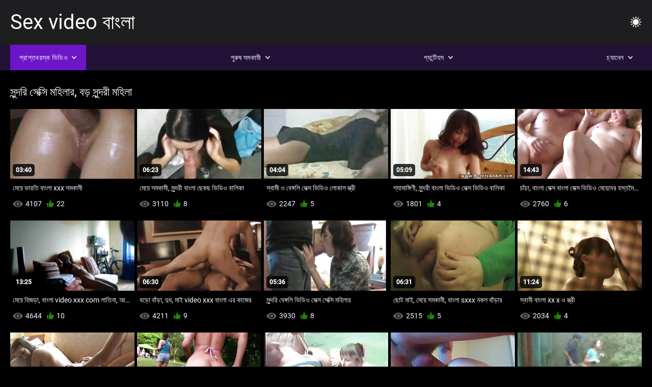

--- FILE ---
content_type: text/html; charset=UTF-8
request_url: https://bn.sexo123.net/category/couple
body_size: 9732
content:
<!DOCTYPE html><html lang="bn"><head>


<title>সুন্দরি সেক্সি মহিলার, রেডিও চ্যানেল:  </title>
<meta http-equiv="Content-Type" content="text/html; charset=utf-8">
<meta name="description" content="কিংবদন্তি: বিনামূল্যে  সুন্দরি সেক্সি মহিলার, গরম অশ্লীল রচনা সিনেমা ">
<meta name="keywords" content="পর্নোতারকা,এইচডি অশ্লীল রচনা,এইচডি ভিডিও,ব্লজব,শ্যামাঙ্গিণী, হার্ডকোর,বাস্তবতা,দল,বাস্তবতা, দুর্দশা, 18+,পোঁদ,গুদ,বড়ো মাই,বড় মোরগ,শ্যামাঙ্গিণী,পিছনে থেকে,হার্ডকোর,সুন্দর,চাঁচা,গুদ, বন্ধ-আপ,ক্ষুদ্র,চর্মসার, ছোট মাই,মুখের,বাঁড়ার রস খাবার,স্বর্ণকেশী,শ্যামাঙ্গিণী,দুর্দশা, খেলনা,গুদ,তিনে মিলে,এইচডি অশ্লীল রচনা,এইচডি ভিডিও,ব্লজব,শ্যামাঙ্গিণী, হার্ডকোর,বাস্তবতা,যৌনসঙ্গম,হার্ডকোর,ধাপ, ফ্যান্টাসি,নিষিদ্ধ,পেছন থেকে,স্পেনীয়,মেয়েদের হস্তমৈথুন,চাঁচা,চর্মসার,ছোট মাই,বড়ো পোঁদ,big black cock,big dick,বাঁড়ার, বাঁড়ার রস খাবার,বিছানা, শয়নকক্ষ,ব্লজব,অন্ধকার চুল,শ্যামাঙ্গিণী,স্বর্ণকেশী,বাঁড়ার,ঘুমানো,গুদ,পোঁদ,3some,Karly বেকার ">
<meta name="viewport" content="width=device-width, initial-scale=1">
<base target="_blank">

<link rel="icon" type="image/x-icon" href="/favicons/favicon.ico">
<link rel="apple-touch-icon" sizes="32x32" href="/favicons/touch-icon-iphone.png">
<link rel="apple-touch-icon" sizes="76x76" href="/favicons/touch-icon-ipad.png">
<link rel="apple-touch-icon" sizes="120x120" href="/favicons/touch-icon-iphone-retina.png">
<link rel="apple-touch-icon" sizes="152x152" href="/favicons/touch-icon-ipad-retina.png">

<link href="/css/all5.css" rel="stylesheet" type="text/css">
<link href="/css/slick.css" rel="stylesheet" type="text/css">
<link href="/css/select2.css" rel="stylesheet" type="text/css">
<link href="https://bn.sexo123.net/category/couple/" rel="canonical">
</head>
<body class="1 box_middle no-touch">

<div class="wrapper">
<header class="pignr">
<div class="container">
<div class="holder">
<div class="column second">
<button type="button" class="hamburger" title="menu">
<span></span>
</button>
<div class="logo">
<a href="/" class="pignr" style="color: white; font-size: 40px;">
Sex video বাংলা
</a>
</div>
</div>

<div class="column second">
<button type="button" class="change_theme js-night-mode" title="menu">
<i class="icon-shine"></i>
</button>


<button type="button" class="mask_search" title="menu">
<i class="icon-search"></i>
</button>
</div>
</div>
<div class="navigation">
<nav>
<div class="item active">
<a href="#" class="onClick pignr videos">
<span>প্রাপ্তবয়স্ক ভিডিও </span>
<i class="icon-arrow-down"></i>
</a>
<div class="dropped_sm">
<a href="/top.html" class="pignr item_sort">
<i class="icon-like"></i>
<span>শীর্ষ রেট করা </span>
</a>
<a href="/newporn.html" class="pignr item_sort">
<i class="icon-new"></i>
<span>সর্বশেষ </span>
</a>
<a href="/popular.html" class="pignr item_sort">
<i class="icon-view"></i>
<span>সবচেয়ে বেশী বার দেখা </span>
</a>

</div>
</div>
<div class="item item_second">
<a href="#" class="pignr onClick categories">
<span>পুরুষ সমকামী </span>
<i class="icon-arrow-down"></i>
</a>
<div class="dropped_lg">
<div class="container" id="list_categories_categories_top_menu">
<div class="columns">

<div class="categories_list" id="list_categories_categories_top_menu_items">




<div class="categories_item">
<a href="/category/amateur/">সুন্দরি সেক্সি মহিলার,</a>
</div>			
				<div class="categories_item">
<a href="/category/hd/">সুন্দরি সেক্সি মহিলার</a>
</div>			
				<div class="categories_item">
<a href="/category/teens/">টাইট গুদের মেয়ের</a>
</div>			
				<div class="categories_item">
<a href="/category/asian/">সুন্দরী বালিকা</a>
</div>			
				<div class="categories_item">
<a href="/category/matures/">পুরোনো</a>
</div>			
				<div class="categories_item">
<a href="/category/milf/">শ্যামাঙ্গিণী</a>
</div>			
				<div class="categories_item">
<a href="/category/blowjobs/">সুন্দরী বালিকা</a>
</div>			
				<div class="categories_item">
<a href="/category/hardcore/">সুন্দরী বালিকা</a>
</div>			
				<div class="categories_item">
<a href="/category/big_boobs/">বড় সুন্দরী মহিলা</a>
</div>			
				<div class="categories_item">
<a href="/category/anal/">সুন্দরী বালিকা</a>
</div>			
				<div class="categories_item">
<a href="/category/cumshots/">স্বামী ও স্ত্রী</a>
</div>			
				<div class="categories_item">
<a href="/category/japanese/">জাপানি</a>
</div>			
				<div class="categories_item">
<a href="/category/masturbation/">সুন্দরী বালিকা</a>
</div>			
				<div class="categories_item">
<a href="/category/pussy/">সুন্দরি সেক্সি মহিলার,</a>
</div>			
				<div class="categories_item">
<a href="/category/voyeur/">গুপ্তচর</a>
</div>			
				<div class="categories_item">
<a href="/category/old+young/">পুরানো-বালিকা বন্ধু</a>
</div>			
				<div class="categories_item">
<a href="/category/babes/">সুন্দরী বালিকা</a>
</div>			
				<div class="categories_item">
<a href="/category/grannies/">গ্র্যান্ড-মারে</a>
</div>			
				<div class="categories_item">
<a href="/category/wife/">সুন্দরি সেক্সি মহিলার,</a>
</div>			
				<div class="categories_item">
<a href="/category/public_nudity/">বাংলাদেশি</a>
</div>			
				

<div class="categories_item">
<a href="/categories.html" class="more">সমস্ত তালিকা দেখুন </a>
</div>
</div>
</div>
</div>
</div>
</div>

<div class="item item_second">
<a href="/category/hd/" class="pignr onClick pornstars">
<span>প্যান্টিহস </span>
<i class="icon-arrow-down"></i>
</a>

</div>
<div class="item item_second">
<a href="#" class="pignr onClick channels">
<span>চ্যানেল </span>
<i class="icon-arrow-down"></i>
</a>
<div class="dropped_lg">
<div class="container" id="list_dvds_menu_top_channels">
<div class="columns">

<div class="categories_list" id="list_dvds_menu_top_channels_items">
<div class="categories_item">
<a class="pignr" href="/tag/255/">3 xxx বাংলা</a>
</div>		


                    
   <div class="categories_item">
<a class="pignr" href="/tag/401/">3 xxx ভিডিও</a>
</div>		


                    
   <div class="categories_item">
<a class="pignr" href="/tag/89/">3xxx বাংলা</a>
</div>		


                    
   <div class="categories_item">
<a class="pignr" href="/tag/531/">531</a>
</div>		


                    
   <div class="categories_item">
<a class="pignr" href="/tag/268/">bangla x ভিডিও</a>
</div>		


                    
   <div class="categories_item">
<a class="pignr" href="/tag/263/">bangla সেক্স video</a>
</div>		


                    
   <div class="categories_item">
<a class="pignr" href="/tag/183/">hd বাংলা xxx</a>
</div>		


                    
   <div class="categories_item">
<a class="pignr" href="/tag/242/">sex videoবাংলা</a>
</div>		


                    
   <div class="categories_item">
<a class="pignr" href="/tag/252/">sex বাংলা video</a>
</div>		


                    
   <div class="categories_item">
<a class="pignr" href="/tag/281/">sex বাংলা ভিডিও</a>
</div>		


                    
   

<div class="categories_item">
<a class="pignr" href="https://bn.reifetitten.net/">চুদাচুদি ভিডিওs</a>
</div>		

<div class="categories_item">
<a class="pignr" href="https://bn.granniessex.net/">বাংলা চুদা চুদিs</a>
</div>		

<div class="categories_item">
<a class="pignr" href="https://bn.xxxcrazywomenxxx.com/">হিন্দি সেক্সs</a>
</div>		

<div class="categories_item">
<a class="pignr" href="https://bn.lucahtudung.com/">বাংলা ভিডিও চুদাচুদিs</a>
</div>		

<div class="categories_item">
<a class="pignr" href="https://bn.pulsuzporno.com/">চুদাচুদির ভিডিওs</a>
</div>		

<div class="categories_item">
<a class="pignr" href="https://bn.pornofilme.cyou/">চুদাচুদি ভিডিও বাংলাs</a>
</div>		

<div class="categories_item">
<a class="pignr" href="https://zabuz.net/">xxx বাংলা ভিডিওs</a>
</div>		

<div class="categories_item">
<a class="pignr" href="https://bn.filmpornogratuitamateur.com/">এক্সক্সক্স বাংলাs</a>
</div>		

<div class="categories_item">
<a class="pignr" href="https://banikol.com/">সেক্স ভিডিও সেক্স ভিডিওs</a>
</div>		

<div class="categories_item">
<a class="pignr" href="https://bn.pornovieux.org/">প্রবীণ অশ্লীল ভিডিওs</a>
</div>		




<div class="categories_item">
<a href="/tags.html" class="pignr more">সমস্ত তালিকা দেখুন </a>
</div>
</div>
</div>
</div>
</div>
</div>







</nav>
</div>
 </div></header>

<main>
<section class="columns_thumbs">
<div class="container">
<div class="container">
<div class="headline">
<h1 class="title">সুন্দরি সেক্সি মহিলার, বড় সুন্দরী মহিলা </h1>
 </div><div class="thumbs" id="list_videos_videos_watched_right_now_items">


<div class="item thumb">
<a href="/video/4807/%E0%A6%AE-%E0%A6%AF-%E0%A6%AD-%E0%A6%B0%E0%A6%A4-%E0%A6%AC-%E0%A6%B2-xxx-%E0%A6%B8%E0%A6%AE%E0%A6%95-%E0%A6%AE-/" title="মেয়ে ভারতি বাংলা xxx সমকামী" class="th">
<span class="wrap_image th">
<img src="https://bn.sexo123.net/media/thumbs/7/v04807.jpg?1641646051" loading="lazy" alt="মেয়ে ভারতি বাংলা xxx সমকামী" width="400" height="225" style="display: block;">
<span class="time">03:40</span>

</span>
<span class="tools_thumbs">
<span class="title">
মেয়ে ভারতি বাংলা xxx সমকামী
</span>
</span>
</a>
<span class="columns">
<span class="col">
<span class="view">
<i class="icon-view"></i>
<span style="color:#FFF;">4107</span>
</span>
<span class="like_view">
<i class="icon-like"></i>
<span style="color:#FFF;">22</span>
</span>
</span>
<span class="col second">
</span>
</span>
</div><div class="item thumb">
<a href="https://bn.sexo123.net/link.php" title="মেয়ে সমকামী, সুন্দরী বাংলা ছেকছ ভিডিও বালিকা" class="th">
<span class="wrap_image th">
<img src="https://bn.sexo123.net/media/thumbs/2/v03602.jpg?1643245296" loading="lazy" alt="মেয়ে সমকামী, সুন্দরী বাংলা ছেকছ ভিডিও বালিকা" width="400" height="225" style="display: block;">
<span class="time">06:23</span>

</span>
<span class="tools_thumbs">
<span class="title">
মেয়ে সমকামী, সুন্দরী বাংলা ছেকছ ভিডিও বালিকা
</span>
</span>
</a>
<span class="columns">
<span class="col">
<span class="view">
<i class="icon-view"></i>
<span style="color:#FFF;">3110</span>
</span>
<span class="like_view">
<i class="icon-like"></i>
<span style="color:#FFF;">8</span>
</span>
</span>
<span class="col second">
</span>
</span>
</div><div class="item thumb">
<a href="/video/6749/%E0%A6%B8-%E0%A6%AC-%E0%A6%AE-%E0%A6%93-%E0%A6%AC-%E0%A6%99-%E0%A6%97%E0%A6%B2-%E0%A6%B8-%E0%A6%95-%E0%A6%B8-%E0%A6%AD-%E0%A6%A1-%E0%A6%93-%E0%A6%B2-%E0%A6%95-%E0%A6%B2-%E0%A6%B8-%E0%A6%A4-%E0%A6%B0-/" title="স্বামী ও বেঙ্গলি সেক্স ভিডিও লোকাল স্ত্রী" class="th">
<span class="wrap_image th">
<img src="https://bn.sexo123.net/media/thumbs/9/v06749.jpg?1645413688" loading="lazy" alt="স্বামী ও বেঙ্গলি সেক্স ভিডিও লোকাল স্ত্রী" width="400" height="225" style="display: block;">
<span class="time">04:04</span>

</span>
<span class="tools_thumbs">
<span class="title">
স্বামী ও বেঙ্গলি সেক্স ভিডিও লোকাল স্ত্রী
</span>
</span>
</a>
<span class="columns">
<span class="col">
<span class="view">
<i class="icon-view"></i>
<span style="color:#FFF;">2247</span>
</span>
<span class="like_view">
<i class="icon-like"></i>
<span style="color:#FFF;">5</span>
</span>
</span>
<span class="col second">
</span>
</span>
</div><div class="item thumb">
<a href="https://bn.sexo123.net/link.php" title="শ্যামাঙ্গিণী, সুন্দরী বাংলা ভিডিও সেক্স ভিডিও বালিকা" class="th">
<span class="wrap_image th">
<img src="https://bn.sexo123.net/media/thumbs/2/v05762.jpg?1644022709" loading="lazy" alt="শ্যামাঙ্গিণী, সুন্দরী বাংলা ভিডিও সেক্স ভিডিও বালিকা" width="400" height="225" style="display: block;">
<span class="time">05:09</span>

</span>
<span class="tools_thumbs">
<span class="title">
শ্যামাঙ্গিণী, সুন্দরী বাংলা ভিডিও সেক্স ভিডিও বালিকা
</span>
</span>
</a>
<span class="columns">
<span class="col">
<span class="view">
<i class="icon-view"></i>
<span style="color:#FFF;">1801</span>
</span>
<span class="like_view">
<i class="icon-like"></i>
<span style="color:#FFF;">4</span>
</span>
</span>
<span class="col second">
</span>
</span>
</div><div class="item thumb">
<a href="/video/4818/%E0%A6%9A-%E0%A6%9A-%E0%A6%AC-%E0%A6%B2-%E0%A6%B8-%E0%A6%95-%E0%A6%B8-%E0%A6%AC-%E0%A6%B2-%E0%A6%B8-%E0%A6%95-%E0%A6%B8-%E0%A6%AD-%E0%A6%A1-%E0%A6%93-%E0%A6%AE-%E0%A6%AF-%E0%A6%A6-%E0%A6%B0-%E0%A6%B9%E0%A6%B8-%E0%A6%A4%E0%A6%AE-%E0%A6%A5-%E0%A6%A8/" title="চাঁচা, বাংলা সেক্স বাংলা সেক্স ভিডিও মেয়েদের হস্তমৈথুন" class="th">
<span class="wrap_image th">
<img src="https://bn.sexo123.net/media/thumbs/8/v04818.jpg?1641983378" loading="lazy" alt="চাঁচা, বাংলা সেক্স বাংলা সেক্স ভিডিও মেয়েদের হস্তমৈথুন" width="400" height="225" style="display: block;">
<span class="time">14:43</span>

</span>
<span class="tools_thumbs">
<span class="title">
চাঁচা, বাংলা সেক্স বাংলা সেক্স ভিডিও মেয়েদের হস্তমৈথুন
</span>
</span>
</a>
<span class="columns">
<span class="col">
<span class="view">
<i class="icon-view"></i>
<span style="color:#FFF;">2760</span>
</span>
<span class="like_view">
<i class="icon-like"></i>
<span style="color:#FFF;">6</span>
</span>
</span>
<span class="col second">
</span>
</span>
</div><div class="item thumb">
<a href="https://bn.sexo123.net/link.php" title="মেয়ে হিজড়া, বাংলা video xxx com লাতিনা, আন্ত জাতিগত" class="th">
<span class="wrap_image th">
<img src="https://bn.sexo123.net/media/thumbs/7/v06597.jpg?1644543895" loading="lazy" alt="মেয়ে হিজড়া, বাংলা video xxx com লাতিনা, আন্ত জাতিগত" width="400" height="225" style="display: block;">
<span class="time">13:25</span>

</span>
<span class="tools_thumbs">
<span class="title">
মেয়ে হিজড়া, বাংলা video xxx com লাতিনা, আন্ত জাতিগত
</span>
</span>
</a>
<span class="columns">
<span class="col">
<span class="view">
<i class="icon-view"></i>
<span style="color:#FFF;">4644</span>
</span>
<span class="like_view">
<i class="icon-like"></i>
<span style="color:#FFF;">10</span>
</span>
</span>
<span class="col second">
</span>
</span>
</div><div class="item thumb">
<a href="/video/4104/%E0%A6%AC%E0%A6%A1-%E0%A6%AC-%E0%A6%A1-%E0%A6%A6-%E0%A6%A7-%E0%A6%AE-%E0%A6%87-video-xxx-%E0%A6%AC-%E0%A6%B2-%E0%A6%8F%E0%A6%B0-%E0%A6%95-%E0%A6%9C-%E0%A6%B0/" title="বড়ো বাঁড়া, দুধ, মাই video xxx বাংলা এর কাজের" class="th">
<span class="wrap_image th">
<img src="https://bn.sexo123.net/media/thumbs/4/v04104.jpg?1643674528" loading="lazy" alt="বড়ো বাঁড়া, দুধ, মাই video xxx বাংলা এর কাজের" width="400" height="225" style="display: block;">
<span class="time">06:30</span>

</span>
<span class="tools_thumbs">
<span class="title">
বড়ো বাঁড়া, দুধ, মাই video xxx বাংলা এর কাজের
</span>
</span>
</a>
<span class="columns">
<span class="col">
<span class="view">
<i class="icon-view"></i>
<span style="color:#FFF;">4211</span>
</span>
<span class="like_view">
<i class="icon-like"></i>
<span style="color:#FFF;">9</span>
</span>
</span>
<span class="col second">
</span>
</span>
</div><div class="item thumb">
<a href="/video/202/%E0%A6%B8-%E0%A6%A8-%E0%A6%A6%E0%A6%B0-%E0%A6%AC-%E0%A6%99-%E0%A6%97%E0%A6%B2-%E0%A6%AD-%E0%A6%A1-%E0%A6%93-%E0%A6%B8-%E0%A6%95-%E0%A6%B8-%E0%A6%B8-%E0%A6%95-%E0%A6%B8-%E0%A6%AE%E0%A6%B9-%E0%A6%B2-%E0%A6%B0/" title="সুন্দরি বেঙ্গলি ভিডিও সেক্স সেক্সি মহিলার" class="th">
<span class="wrap_image th">
<img src="https://bn.sexo123.net/media/thumbs/2/v00202.jpg?1641620659" loading="lazy" alt="সুন্দরি বেঙ্গলি ভিডিও সেক্স সেক্সি মহিলার" width="400" height="225" style="display: block;">
<span class="time">05:36</span>

</span>
<span class="tools_thumbs">
<span class="title">
সুন্দরি বেঙ্গলি ভিডিও সেক্স সেক্সি মহিলার
</span>
</span>
</a>
<span class="columns">
<span class="col">
<span class="view">
<i class="icon-view"></i>
<span style="color:#FFF;">3930</span>
</span>
<span class="like_view">
<i class="icon-like"></i>
<span style="color:#FFF;">8</span>
</span>
</span>
<span class="col second">
</span>
</span>
</div><div class="item thumb">
<a href="/video/9739/%E0%A6%9B-%E0%A6%9F-%E0%A6%AE-%E0%A6%87-%E0%A6%AE-%E0%A6%AF-%E0%A6%B8%E0%A6%AE%E0%A6%95-%E0%A6%AE-%E0%A6%AC-%E0%A6%B2-sxxx-%E0%A6%A8%E0%A6%95%E0%A6%B2-%E0%A6%AC-%E0%A6%A1-%E0%A6%B0/" title="ছোট মাই, মেয়ে সমকামী, বাংলা sxxx নকল বাঁড়ার" class="th">
<span class="wrap_image th">
<img src="https://bn.sexo123.net/media/thumbs/9/v09739.jpg?1643422343" loading="lazy" alt="ছোট মাই, মেয়ে সমকামী, বাংলা sxxx নকল বাঁড়ার" width="400" height="225" style="display: block;">
<span class="time">06:31</span>

</span>
<span class="tools_thumbs">
<span class="title">
ছোট মাই, মেয়ে সমকামী, বাংলা sxxx নকল বাঁড়ার
</span>
</span>
</a>
<span class="columns">
<span class="col">
<span class="view">
<i class="icon-view"></i>
<span style="color:#FFF;">2515</span>
</span>
<span class="like_view">
<i class="icon-like"></i>
<span style="color:#FFF;">5</span>
</span>
</span>
<span class="col second">
</span>
</span>
</div><div class="item thumb">
<a href="/video/8865/%E0%A6%B8-%E0%A6%AC-%E0%A6%AE-%E0%A6%AC-%E0%A6%B2-xx-x-%E0%A6%93-%E0%A6%B8-%E0%A6%A4-%E0%A6%B0-/" title="স্বামী বাংলা xx x ও স্ত্রী" class="th">
<span class="wrap_image th">
<img src="https://bn.sexo123.net/media/thumbs/5/v08865.jpg?1646185353" loading="lazy" alt="স্বামী বাংলা xx x ও স্ত্রী" width="400" height="225" style="display: block;">
<span class="time">11:24</span>

</span>
<span class="tools_thumbs">
<span class="title">
স্বামী বাংলা xx x ও স্ত্রী
</span>
</span>
</a>
<span class="columns">
<span class="col">
<span class="view">
<i class="icon-view"></i>
<span style="color:#FFF;">2034</span>
</span>
<span class="like_view">
<i class="icon-like"></i>
<span style="color:#FFF;">4</span>
</span>
</span>
<span class="col second">
</span>
</span>
</div><div class="item thumb">
<a href="https://bn.sexo123.net/link.php" title="বড়ো মাই, সুন্দরি সেক্সি বাংলা xxx মহিলার" class="th">
<span class="wrap_image th">
<img src="https://bn.sexo123.net/media/thumbs/5/v08395.jpg?1642128152" loading="lazy" alt="বড়ো মাই, সুন্দরি সেক্সি বাংলা xxx মহিলার" width="400" height="225" style="display: block;">
<span class="time">12:37</span>

</span>
<span class="tools_thumbs">
<span class="title">
বড়ো মাই, সুন্দরি সেক্সি বাংলা xxx মহিলার
</span>
</span>
</a>
<span class="columns">
<span class="col">
<span class="view">
<i class="icon-view"></i>
<span style="color:#FFF;">2045</span>
</span>
<span class="like_view">
<i class="icon-like"></i>
<span style="color:#FFF;">4</span>
</span>
</span>
<span class="col second">
</span>
</span>
</div><div class="item thumb">
<a href="https://bn.sexo123.net/link.php" title="অভিন্ন, দ্বৈত মেয়ে ও এক পুরুষ বাংলা এক্সনক্সন" class="th">
<span class="wrap_image th">
<img src="https://bn.sexo123.net/media/thumbs/3/v09743.jpg?1642067013" loading="lazy" alt="অভিন্ন, দ্বৈত মেয়ে ও এক পুরুষ বাংলা এক্সনক্সন" width="400" height="225" style="display: block;">
<span class="time">08:56</span>

</span>
<span class="tools_thumbs">
<span class="title">
অভিন্ন, দ্বৈত মেয়ে ও এক পুরুষ বাংলা এক্সনক্সন
</span>
</span>
</a>
<span class="columns">
<span class="col">
<span class="view">
<i class="icon-view"></i>
<span style="color:#FFF;">5152</span>
</span>
<span class="like_view">
<i class="icon-like"></i>
<span style="color:#FFF;">10</span>
</span>
</span>
<span class="col second">
</span>
</span>
</div><div class="item thumb">
<a href="/video/7937/%E0%A6%AE-%E0%A6%AF-%E0%A6%B8%E0%A6%AE%E0%A6%95-%E0%A6%AE-%E0%A6%AC-%E0%A6%B2-xnx/" title="মেয়ে সমকামী বাংলা xnx" class="th">
<span class="wrap_image th">
<img src="https://bn.sexo123.net/media/thumbs/7/v07937.jpg?1642038190" loading="lazy" alt="মেয়ে সমকামী বাংলা xnx" width="400" height="225" style="display: block;">
<span class="time">02:44</span>

</span>
<span class="tools_thumbs">
<span class="title">
মেয়ে সমকামী বাংলা xnx
</span>
</span>
</a>
<span class="columns">
<span class="col">
<span class="view">
<i class="icon-view"></i>
<span style="color:#FFF;">2142</span>
</span>
<span class="like_view">
<i class="icon-like"></i>
<span style="color:#FFF;">4</span>
</span>
</span>
<span class="col second">
</span>
</span>
</div><div class="item thumb">
<a href="https://bn.sexo123.net/link.php" title="স্বামী বাংলা sex ভিডিও ও স্ত্রী, দুর্দশা," class="th">
<span class="wrap_image th">
<img src="https://bn.sexo123.net/media/thumbs/6/v06636.jpg?1641667477" loading="lazy" alt="স্বামী বাংলা sex ভিডিও ও স্ত্রী, দুর্দশা," width="400" height="225" style="display: block;">
<span class="time">02:16</span>

</span>
<span class="tools_thumbs">
<span class="title">
স্বামী বাংলা sex ভিডিও ও স্ত্রী, দুর্দশা,
</span>
</span>
</a>
<span class="columns">
<span class="col">
<span class="view">
<i class="icon-view"></i>
<span style="color:#FFF;">2199</span>
</span>
<span class="like_view">
<i class="icon-like"></i>
<span style="color:#FFF;">4</span>
</span>
</span>
<span class="col second">
</span>
</span>
</div><div class="item thumb">
<a href="/video/9444/%E0%A6%B8-%E0%A6%A8-%E0%A6%A6%E0%A6%B0-%E0%A6%AC-%E0%A6%B2-%E0%A6%95-%E0%A6%AC-%E0%A6%B2-%E0%A6%A6-%E0%A6%B6-%E0%A6%AC-%E0%A6%B2-%E0%A6%A8-%E0%A6%95-%E0%A6%A1-%E0%A6%AD-%E0%A6%A1-%E0%A6%93-%E0%A6%85%E0%A6%AA-%E0%A6%B6-%E0%A6%A6-%E0%A6%B0-%E0%A6%A6-%E0%A6%B0-%E0%A6%A6%E0%A6%B6-/" title="সুন্দরী বালিকা, বাংলাদেশী বাংলা নেকেড ভিডিও অপেশাদার, দুর্দশা" class="th">
<span class="wrap_image th">
<img src="https://bn.sexo123.net/media/thumbs/4/v09444.jpg?1643420576" loading="lazy" alt="সুন্দরী বালিকা, বাংলাদেশী বাংলা নেকেড ভিডিও অপেশাদার, দুর্দশা" width="400" height="225" style="display: block;">
<span class="time">05:13</span>

</span>
<span class="tools_thumbs">
<span class="title">
সুন্দরী বালিকা, বাংলাদেশী বাংলা নেকেড ভিডিও অপেশাদার, দুর্দশা
</span>
</span>
</a>
<span class="columns">
<span class="col">
<span class="view">
<i class="icon-view"></i>
<span style="color:#FFF;">2274</span>
</span>
<span class="like_view">
<i class="icon-like"></i>
<span style="color:#FFF;">4</span>
</span>
</span>
<span class="col second">
</span>
</span>
</div><div class="item thumb">
<a href="/video/1053/%E0%A6%B8-%E0%A6%A8-%E0%A6%A6%E0%A6%B0-%E0%A6%AC-%E0%A6%B2-hd-xxx-%E0%A6%AC-%E0%A6%B2-%E0%A6%95-/" title="সুন্দরী বাংলা hd xxx বালিকা" class="th">
<span class="wrap_image th">
<img src="https://bn.sexo123.net/media/thumbs/3/v01053.jpg?1643072471" loading="lazy" alt="সুন্দরী বাংলা hd xxx বালিকা" width="400" height="225" style="display: block;">
<span class="time">06:03</span>

</span>
<span class="tools_thumbs">
<span class="title">
সুন্দরী বাংলা hd xxx বালিকা
</span>
</span>
</a>
<span class="columns">
<span class="col">
<span class="view">
<i class="icon-view"></i>
<span style="color:#FFF;">2307</span>
</span>
<span class="like_view">
<i class="icon-like"></i>
<span style="color:#FFF;">4</span>
</span>
</span>
<span class="col second">
</span>
</span>
</div><div class="item thumb">
<a href="https://bn.sexo123.net/link.php" title="হার্ডকোর, বাংলা দেশের xnxx শ্যামাঙ্গিণী, ব্লজব" class="th">
<span class="wrap_image th">
<img src="https://bn.sexo123.net/media/thumbs/8/v07998.jpg?1641860975" loading="lazy" alt="হার্ডকোর, বাংলা দেশের xnxx শ্যামাঙ্গিণী, ব্লজব" width="400" height="225" style="display: block;">
<span class="time">05:57</span>

</span>
<span class="tools_thumbs">
<span class="title">
হার্ডকোর, বাংলা দেশের xnxx শ্যামাঙ্গিণী, ব্লজব
</span>
</span>
</a>
<span class="columns">
<span class="col">
<span class="view">
<i class="icon-view"></i>
<span style="color:#FFF;">1758</span>
</span>
<span class="like_view">
<i class="icon-like"></i>
<span style="color:#FFF;">3</span>
</span>
</span>
<span class="col second">
</span>
</span>
</div><div class="item thumb">
<a href="https://bn.sexo123.net/link.php" title="মেয়ে বাংলা panu video সমকামী মৌখিক" class="th">
<span class="wrap_image th">
<img src="https://bn.sexo123.net/media/thumbs/6/v07926.jpg?1646274455" loading="lazy" alt="মেয়ে বাংলা panu video সমকামী মৌখিক" width="400" height="225" style="display: block;">
<span class="time">13:52</span>

</span>
<span class="tools_thumbs">
<span class="title">
মেয়ে বাংলা panu video সমকামী মৌখিক
</span>
</span>
</a>
<span class="columns">
<span class="col">
<span class="view">
<i class="icon-view"></i>
<span style="color:#FFF;">2400</span>
</span>
<span class="like_view">
<i class="icon-like"></i>
<span style="color:#FFF;">4</span>
</span>
</span>
<span class="col second">
</span>
</span>
</div><div class="item thumb">
<a href="https://bn.sexo123.net/link.php" title="বাঁড়ার রস খাবার, দুর্দশা বাংলা সেক্স ভিডিও সং" class="th">
<span class="wrap_image th">
<img src="https://bn.sexo123.net/media/thumbs/8/v09408.jpg?1641972602" loading="lazy" alt="বাঁড়ার রস খাবার, দুর্দশা বাংলা সেক্স ভিডিও সং" width="400" height="225" style="display: block;">
<span class="time">02:58</span>

</span>
<span class="tools_thumbs">
<span class="title">
বাঁড়ার রস খাবার, দুর্দশা বাংলা সেক্স ভিডিও সং
</span>
</span>
</a>
<span class="columns">
<span class="col">
<span class="view">
<i class="icon-view"></i>
<span style="color:#FFF;">2474</span>
</span>
<span class="like_view">
<i class="icon-like"></i>
<span style="color:#FFF;">4</span>
</span>
</span>
<span class="col second">
</span>
</span>
</div><div class="item thumb">
<a href="https://bn.sexo123.net/link.php" title="স্কানস্কি ধাপগুলি দ্রুত বাংলা ইমু সেক্স ভিডিও লাগানো হয়ে" class="th">
<span class="wrap_image th">
<img src="https://bn.sexo123.net/media/thumbs/0/v09760.jpg?1642732096" loading="lazy" alt="স্কানস্কি ধাপগুলি দ্রুত বাংলা ইমু সেক্স ভিডিও লাগানো হয়ে" width="400" height="225" style="display: block;">
<span class="time">15:34</span>

</span>
<span class="tools_thumbs">
<span class="title">
স্কানস্কি ধাপগুলি দ্রুত বাংলা ইমু সেক্স ভিডিও লাগানো হয়ে
</span>
</span>
</a>
<span class="columns">
<span class="col">
<span class="view">
<i class="icon-view"></i>
<span style="color:#FFF;">2521</span>
</span>
<span class="like_view">
<i class="icon-like"></i>
<span style="color:#FFF;">4</span>
</span>
</span>
<span class="col second">
</span>
</span>
</div><div class="item thumb">
<a href="/video/9081/%E0%A6%AB-%E0%A6%9F-%E0%A6%AB-%E0%A6%9F-%E0%A6%B6-%E0%A6%AC-%E0%A6%B2-xxx-video-hd-%E0%A6%AB-%E0%A6%9F-%E0%A6%AB-%E0%A6%9F-%E0%A6%B6-%E0%A6%AA-%E0%A6%B0%E0%A6%A4-%E0%A6%AE-/" title="ফুট ফেটিশ, বাংলা xxx video hd ফুট ফেটিশ, প্রতিমা" class="th">
<span class="wrap_image th">
<img src="https://bn.sexo123.net/media/thumbs/1/v09081.jpg?1646193414" loading="lazy" alt="ফুট ফেটিশ, বাংলা xxx video hd ফুট ফেটিশ, প্রতিমা" width="400" height="225" style="display: block;">
<span class="time">15:24</span>

</span>
<span class="tools_thumbs">
<span class="title">
ফুট ফেটিশ, বাংলা xxx video hd ফুট ফেটিশ, প্রতিমা
</span>
</span>
</a>
<span class="columns">
<span class="col">
<span class="view">
<i class="icon-view"></i>
<span style="color:#FFF;">2566</span>
</span>
<span class="like_view">
<i class="icon-like"></i>
<span style="color:#FFF;">4</span>
</span>
</span>
<span class="col second">
</span>
</span>
</div><div class="item thumb">
<a href="/video/1383/%E0%A6%85%E0%A6%AA-%E0%A6%B6-%E0%A6%A6-%E0%A6%B0-%E0%A6%B8-%E0%A6%AC-%E0%A6%AE-%E0%A6%93-%E0%A6%AC-%E0%A6%B2-%E0%A6%B8-%E0%A6%95-%E0%A6%B8-%E0%A6%93%E0%A6%AA-%E0%A6%A8-%E0%A6%AD-%E0%A6%A1-%E0%A6%93-%E0%A6%B8-%E0%A6%A4-%E0%A6%B0-/" title="অপেশাদার, স্বামী ও বাংলা সেক্স ওপেন ভিডিও স্ত্রী," class="th">
<span class="wrap_image th">
<img src="https://bn.sexo123.net/media/thumbs/3/v01383.jpg?1642063453" loading="lazy" alt="অপেশাদার, স্বামী ও বাংলা সেক্স ওপেন ভিডিও স্ত্রী," width="400" height="225" style="display: block;">
<span class="time">06:34</span>

</span>
<span class="tools_thumbs">
<span class="title">
অপেশাদার, স্বামী ও বাংলা সেক্স ওপেন ভিডিও স্ত্রী,
</span>
</span>
</a>
<span class="columns">
<span class="col">
<span class="view">
<i class="icon-view"></i>
<span style="color:#FFF;">2570</span>
</span>
<span class="like_view">
<i class="icon-like"></i>
<span style="color:#FFF;">4</span>
</span>
</span>
<span class="col second">
</span>
</span>
</div><div class="item thumb">
<a href="/video/9465/%E0%A6%B8-%E0%A6%A8-%E0%A6%A6%E0%A6%B0-%E0%A6%9A-%E0%A6%A6-%E0%A6%9A-%E0%A6%A6-%E0%A6%AC%E0%A6%87-%E0%A6%AC-%E0%A6%B2-%E0%A6%B8-%E0%A6%95-%E0%A6%B8-%E0%A6%AE%E0%A6%B9-%E0%A6%B2-%E0%A6%B0-%E0%A6%93%E0%A6%AF-%E0%A6%AC%E0%A6%95-%E0%A6%AF-%E0%A6%AE/" title="সুন্দরি চুদাচুদি বই বাংলা সেক্সি মহিলার, ওয়েবক্যাম" class="th">
<span class="wrap_image th">
<img src="https://bn.sexo123.net/media/thumbs/5/v09465.jpg?1643425951" loading="lazy" alt="সুন্দরি চুদাচুদি বই বাংলা সেক্সি মহিলার, ওয়েবক্যাম" width="400" height="225" style="display: block;">
<span class="time">07:49</span>

</span>
<span class="tools_thumbs">
<span class="title">
সুন্দরি চুদাচুদি বই বাংলা সেক্সি মহিলার, ওয়েবক্যাম
</span>
</span>
</a>
<span class="columns">
<span class="col">
<span class="view">
<i class="icon-view"></i>
<span style="color:#FFF;">2575</span>
</span>
<span class="like_view">
<i class="icon-like"></i>
<span style="color:#FFF;">4</span>
</span>
</span>
<span class="col second">
</span>
</span>
</div><div class="item thumb">
<a href="/video/9854/%E0%A6%B8-%E0%A6%A8-%E0%A6%A6%E0%A6%B0-%E0%A6%AC-%E0%A6%B2-sudasudi-%E0%A6%B8-%E0%A6%95-%E0%A6%B8-%E0%A6%AE%E0%A6%B9-%E0%A6%B2-%E0%A6%B0-%E0%A6%AC-%E0%A6%A1-%E0%A6%B0-%E0%A6%B0%E0%A6%B8-%E0%A6%96-%E0%A6%AC-%E0%A6%B0-%E0%A6%AC-%E0%A6%B2%E0%A6%9C%E0%A6%AC-%E0%A6%AC%E0%A6%A1-%E0%A6%AE-%E0%A6%87/" title="সুন্দরি বাংলা sudasudi সেক্সি মহিলার বাঁড়ার রস খাবার ব্লজব বড়ো মাই" class="th">
<span class="wrap_image th">
<img src="https://bn.sexo123.net/media/thumbs/4/v09854.jpg?1643774126" loading="lazy" alt="সুন্দরি বাংলা sudasudi সেক্সি মহিলার বাঁড়ার রস খাবার ব্লজব বড়ো মাই" width="400" height="225" style="display: block;">
<span class="time">07:54</span>

</span>
<span class="tools_thumbs">
<span class="title">
সুন্দরি বাংলা sudasudi সেক্সি মহিলার বাঁড়ার রস খাবার ব্লজব বড়ো মাই
</span>
</span>
</a>
<span class="columns">
<span class="col">
<span class="view">
<i class="icon-view"></i>
<span style="color:#FFF;">1998</span>
</span>
<span class="like_view">
<i class="icon-like"></i>
<span style="color:#FFF;">3</span>
</span>
</span>
<span class="col second">
</span>
</span>
</div><div class="item thumb">
<a href="/video/8784/%E0%A6%B8-%E0%A6%AC-%E0%A6%AE-%E0%A6%AC-%E0%A6%B2-%E0%A6%B2-%E0%A6%95-%E0%A6%B2-%E0%A6%B8-%E0%A6%95-%E0%A6%B8-%E0%A6%AD-%E0%A6%A1-%E0%A6%93-%E0%A6%93-%E0%A6%B8-%E0%A6%A4-%E0%A6%B0-/" title="স্বামী বাংলা লোকাল সেক্স ভিডিও ও স্ত্রী," class="th">
<span class="wrap_image th">
<img src="https://bn.sexo123.net/media/thumbs/4/v08784.jpg?1646096389" loading="lazy" alt="স্বামী বাংলা লোকাল সেক্স ভিডিও ও স্ত্রী," width="400" height="225" style="display: block;">
<span class="time">08:06</span>

</span>
<span class="tools_thumbs">
<span class="title">
স্বামী বাংলা লোকাল সেক্স ভিডিও ও স্ত্রী,
</span>
</span>
</a>
<span class="columns">
<span class="col">
<span class="view">
<i class="icon-view"></i>
<span style="color:#FFF;">2683</span>
</span>
<span class="like_view">
<i class="icon-like"></i>
<span style="color:#FFF;">4</span>
</span>
</span>
<span class="col second">
</span>
</span>
</div><div class="item thumb">
<a href="/video/2521/%E0%A6%AA-%E0%A6%B0%E0%A6%A4-%E0%A6%AE-sex-video%E0%A6%AC-%E0%A6%B2-%E0%A6%AE-%E0%A6%AF-%E0%A6%B8%E0%A6%AE%E0%A6%95-%E0%A6%AE-/" title="প্রতিমা sex videoবাংলা মেয়ে সমকামী" class="th">
<span class="wrap_image th">
<img src="https://bn.sexo123.net/media/thumbs/1/v02521.jpg?1641607038" loading="lazy" alt="প্রতিমা sex videoবাংলা মেয়ে সমকামী" width="400" height="225" style="display: block;">
<span class="time">04:44</span>

</span>
<span class="tools_thumbs">
<span class="title">
প্রতিমা sex videoবাংলা মেয়ে সমকামী
</span>
</span>
</a>
<span class="columns">
<span class="col">
<span class="view">
<i class="icon-view"></i>
<span style="color:#FFF;">2021</span>
</span>
<span class="like_view">
<i class="icon-like"></i>
<span style="color:#FFF;">3</span>
</span>
</span>
<span class="col second">
</span>
</span>
</div><div class="item thumb">
<a href="/video/7558/%E0%A6%AC%E0%A6%A1-%E0%A6%AE-%E0%A6%87-%E0%A6%B8-%E0%A6%A8-%E0%A6%A6%E0%A6%B0-%E0%A6%B8-%E0%A6%95-%E0%A6%B8-%E0%A6%AE%E0%A6%B9-%E0%A6%B2-%E0%A6%B0-%E0%A6%AC-%E0%A6%B2-xxx-video/" title="বড়ো মাই, সুন্দরি সেক্সি মহিলার বাংলা xxx video" class="th">
<span class="wrap_image th">
<img src="https://bn.sexo123.net/media/thumbs/8/v07558.jpg?1646009935" loading="lazy" alt="বড়ো মাই, সুন্দরি সেক্সি মহিলার বাংলা xxx video" width="400" height="225" style="display: block;">
<span class="time">13:09</span>

</span>
<span class="tools_thumbs">
<span class="title">
বড়ো মাই, সুন্দরি সেক্সি মহিলার বাংলা xxx video
</span>
</span>
</a>
<span class="columns">
<span class="col">
<span class="view">
<i class="icon-view"></i>
<span style="color:#FFF;">2039</span>
</span>
<span class="like_view">
<i class="icon-like"></i>
<span style="color:#FFF;">3</span>
</span>
</span>
<span class="col second">
</span>
</span>
</div><div class="item thumb">
<a href="/video/2351/%E0%A6%AC%E0%A6%A1-%E0%A6%B8-%E0%A6%A8-%E0%A6%A6%E0%A6%B0-%E0%A6%AC-%E0%A6%B2-www-xxx-%E0%A6%AE%E0%A6%B9-%E0%A6%B2-/" title="বড় সুন্দরী বাংলা www xxx মহিলা" class="th">
<span class="wrap_image th">
<img src="https://bn.sexo123.net/media/thumbs/1/v02351.jpg?1646355521" loading="lazy" alt="বড় সুন্দরী বাংলা www xxx মহিলা" width="400" height="225" style="display: block;">
<span class="time">15:03</span>

</span>
<span class="tools_thumbs">
<span class="title">
বড় সুন্দরী বাংলা www xxx মহিলা
</span>
</span>
</a>
<span class="columns">
<span class="col">
<span class="view">
<i class="icon-view"></i>
<span style="color:#FFF;">2768</span>
</span>
<span class="like_view">
<i class="icon-like"></i>
<span style="color:#FFF;">4</span>
</span>
</span>
<span class="col second">
</span>
</span>
</div><div class="item thumb">
<a href="/video/9702/%E0%A6%B9-%E0%A6%B0-%E0%A6%A1%E0%A6%95-%E0%A6%B0-%E0%A6%B8-%E0%A6%A8-%E0%A6%A6%E0%A6%B0-%E0%A6%AC-%E0%A6%B2-xnx-%E0%A6%AC-%E0%A6%B2-%E0%A6%95-/" title="হার্ডকোর, সুন্দরী বাংলা xnx বালিকা" class="th">
<span class="wrap_image th">
<img src="https://bn.sexo123.net/media/thumbs/2/v09702.jpg?1643685207" loading="lazy" alt="হার্ডকোর, সুন্দরী বাংলা xnx বালিকা" width="400" height="225" style="display: block;">
<span class="time">04:06</span>

</span>
<span class="tools_thumbs">
<span class="title">
হার্ডকোর, সুন্দরী বাংলা xnx বালিকা
</span>
</span>
</a>
<span class="columns">
<span class="col">
<span class="view">
<i class="icon-view"></i>
<span style="color:#FFF;">2805</span>
</span>
<span class="like_view">
<i class="icon-like"></i>
<span style="color:#FFF;">4</span>
</span>
</span>
<span class="col second">
</span>
</span>
</div><div class="item thumb">
<a href="/video/9432/18-www-xxx-%E0%A6%AC-%E0%A6%B2-video-%E0%A6%AC%E0%A6%9B%E0%A6%B0-%E0%A6%AC%E0%A6%AF-%E0%A6%B8-%E0%A6%B8-%E0%A6%AC%E0%A6%B0-%E0%A6%A3%E0%A6%95-%E0%A6%B6-%E0%A6%85%E0%A6%AA-%E0%A6%B6-%E0%A6%A6-%E0%A6%B0-%E0%A6%A8-%E0%A6%9C-%E0%A6%95-%E0%A6%B8%E0%A6%99-%E0%A6%97-%E0%A6%96-%E0%A6%B2%E0%A6%A8-/" title="18 www xxx বাংলা video বছর বয়সী স্বর্ণকেশী অপেশাদার নিজেকে সঙ্গে খেলনা" class="th">
<span class="wrap_image th">
<img src="https://bn.sexo123.net/media/thumbs/2/v09432.jpg?1641897144" loading="lazy" alt="18 www xxx বাংলা video বছর বয়সী স্বর্ণকেশী অপেশাদার নিজেকে সঙ্গে খেলনা" width="400" height="225" style="display: block;">
<span class="time">08:43</span>

</span>
<span class="tools_thumbs">
<span class="title">
18 www xxx বাংলা video বছর বয়সী স্বর্ণকেশী অপেশাদার নিজেকে সঙ্গে খেলনা
</span>
</span>
</a>
<span class="columns">
<span class="col">
<span class="view">
<i class="icon-view"></i>
<span style="color:#FFF;">2818</span>
</span>
<span class="like_view">
<i class="icon-like"></i>
<span style="color:#FFF;">4</span>
</span>
</span>
<span class="col second">
</span>
</span>
</div>

</div>
</div>

		<style>
a.button {
       border: solid 1px #32373b;
    background: #3e4347;
    box-shadow: inset 0 1px 1px rgb(255 255 255 / 10%), 0 1px 3px rgb(0 0 0 / 10%);
    color: #feffff;
    text-shadow: 0 1px 0 rgb(0 0 0 / 50%);
    display: inline-block;
    padding: 6px 12px;
    margin-right: 4px;
    margin-bottom: 2px;
    text-decoration: none;
    }
    a.button.current {
  
       background: #2f3237;
    box-shadow: inset 0 0 8px rgb(0 0 0 / 50%), 0 1px 0 rgb(255 255 255 / 10%);
    color: #feffff;
    text-shadow: 0 1px 0 rgb(0 0 0 / 50%);
    display: inline-block;
    padding: 6px 12px;
    margin-right: 4px;
    margin-bottom: 2px;
    text-decoration: none;
        
    } 
    
    .paginator {        
    color: #feffff;
    text-shadow: 0 1px 0 rgb(0 0 0 / 50%);
    display: inline-block;
    padding: 6px 12px;
    margin-right: 4px;
    margin-bottom: 2px;
    text-decoration: none;  }
    
    .paginator a {      border: solid 1px #32373b;
    background: #3e4347;
    box-shadow: inset 0 1px 1px rgb(255 255 255 / 10%), 0 1px 3px rgb(0 0 0 / 10%);
    color: #feffff;
    text-shadow: 0 1px 0 rgb(0 0 0 / 50%);
    display: inline-block;
    padding: 6px 12px;
    margin-right: 4px;
    margin-bottom: 2px;
    text-decoration: none;
    }
        .paginator a:hover {      background:#9500fd;
border:1px solid #3a0430
    }
   

		</style>		


<div class="paginator"><a href='https://bn.sexo123.net/category/couple?page=1' class='button current'>1</a> <a href='https://bn.sexo123.net/category/couple?page=2' class='button'>2</a> <a href='https://bn.sexo123.net/category/couple?page=3' class='button'>3</a> <a href='https://bn.sexo123.net/category/couple?page=2' class='button'><span>&rarr;</span></a></div>


</div>
</section>




</main>



<div class="mobile-bottom-menu" style="display: none;">
<a class="pignr home" href="/">
<i class="mbmicon-newest"></i>
<span>সাইড ইনডেক্স </span>
</a>
<a class="pignr newest" href="/new.html">
<i class="mbmicon-home"></i>
<span>নতুন </span>
</a>
<a class="pignr categories" href="/categories.html">
<i class="mbmicon-categories"></i>
<span>জাপানি কার্টুন </span>
</a>
<a class="pignr channels" href="/tags.html">
<i class="mbmicon-channels"></i>
<span>চ্যানেল </span>
</a>
<a class="pignr pornstars" href="/category/hd/">
<i class="mbmicon-pornstars"></i>
<span>প্যান্টিহস </span>
</a>
</div>

<style>p a{color:#FFF !important;}</style><p></p>

<footer>
<div class="container">
<div class="footer_holder">
<div class="logo_footer">
<a class="pignr" href="/" title="menu">
<svg enable-background="new 0 0 161 30" version="1.1" viewBox="0 0 161 30" width="240" height="45" xml:space="preserve" xmlns="http://www.w3.org/2000/svg">
<g enable-background="new    ">
<linearGradient id="a" x1="54.668" x2="1.7229" y1="31.584" y2="1.0161" gradientUnits="userSpaceOnUse">
<stop stop-color="#9500FD" offset="0"></stop>
<stop stop-color="#9500FD" offset="1"></stop>
</linearGradient>
<path d="m0 30h7v-26h-7v26zm9-24h9v24h7v-24h10v-6h-26v6zm45.26 8.285c-1.313-0.749-2.991-1.447-5.035-2.096-2.044-0.647-3.472-1.276-4.284-1.885-0.812-0.607-1.218-1.286-1.218-2.035 0-0.855 0.369-1.562 1.106-2.116s1.742-0.832 3.015-0.832c1.259 0 2.257 0.328 2.995 0.982 0.737 0.655 1.106 1.578 1.106 2.768h7.106c0-1.777-0.467-3.358-1.401-4.742s-2.243-2.45-3.928-3.198c-1.685-0.749-3.59-1.124-5.715-1.124-2.179 0-4.142 0.345-5.888 1.033s-3.096 1.651-4.05 2.888c-0.955 1.237-1.432 2.664-1.432 4.281 0 3.249 1.915 5.803 5.746 7.66 1.177 0.575 2.693 1.171 4.547 1.785 1.854 0.615 3.15 1.21 3.888 1.784 0.738 0.575 1.106 1.378 1.106 2.407 0 0.909-0.342 1.614-1.025 2.115-0.684 0.502-1.614 0.752-2.792 0.752-1.84 0-3.17-0.371-3.989-1.113-0.819-0.741-1.229-1.895-1.229-3.459h-7.146c0 1.925 0.49 3.627 1.472 5.104 0.981 1.479 2.443 2.641 4.385 3.49 1.942 0.848 4.111 1.272 6.506 1.272 3.397 0 6.07-0.729 8.02-2.186 1.949-1.457 2.923-3.462 2.923-6.017 2e-3 -3.193-1.595-5.699-4.789-7.518z" fill="url(#a)"></path>
</g>
<g enable-background="new">
<path class="wrap_letter" d="m62.113 26.478c-0.542 0-0.964 0.164-1.269 0.492-0.305 0.327-0.457 0.725-0.457 1.192 0 0.469 0.152 0.853 0.457 1.153 0.304 0.301 0.727 0.451 1.269 0.451 0.541 0 0.967-0.15 1.279-0.451 0.311-0.301 0.467-0.685 0.467-1.153s-0.156-0.865-0.467-1.192c-0.312-0.328-0.738-0.492-1.279-0.492zm22.414-23.744c-1.78-1.551-4.206-2.326-7.278-2.326h-10.07v29.198h2.498v-11.891h7.511c3.249 0 5.728-0.745 7.441-2.236 1.712-1.49 2.568-3.606 2.568-6.347 0-2.715-0.89-4.847-2.67-6.398zm-1.736 11.188c-1.271 1.139-3.119 1.707-5.542 1.707h-7.572v-13.135h7.735c2.328 0.027 4.124 0.64 5.39 1.837 1.265 1.199 1.897 2.809 1.897 4.831 0 2.034-0.636 3.622-1.908 4.76zm24.135-12.29c-1.74-1.084-3.746-1.625-6.02-1.625s-4.284 0.552-6.03 1.655c-1.745 1.103-3.096 2.681-4.05 4.732s-1.432 4.408-1.432 7.069v3.007c0 4.146 1.062 7.437 3.188 9.877 2.125 2.439 4.913 3.659 8.364 3.659 2.288 0 4.304-0.548 6.05-1.644 1.746-1.097 3.09-2.661 4.03-4.692 0.94-2.032 1.411-4.393 1.411-7.079v-3.489c-0.041-2.607-0.535-4.899-1.482-6.879-0.947-1.977-2.291-3.509-4.029-4.591zm3.013 14.879c0 3.57-0.791 6.354-2.375 8.353-1.583 1.998-3.789 2.998-6.618 2.998-2.788 0-4.994-1.013-6.618-3.037-1.624-2.026-2.436-4.771-2.436-8.232v-3.048c0-3.583 0.814-6.374 2.445-8.373 1.631-1.998 3.82-2.998 6.568-2.998 2.801 0 5.008 0.996 6.618 2.988s2.415 4.746 2.415 8.262v3.087zm23.249-2.563c1.109-1.428 1.664-3.078 1.664-4.947 0-2.71-0.887-4.82-2.659-6.329-1.773-1.509-4.236-2.264-7.39-2.264h-9.603v29.198h2.517v-12.172h8.588l7.146 12.173h2.66v-0.261l-7.391-12.433c1.868-0.548 3.357-1.536 4.468-2.965zm-7.817 1.401h-7.654v-12.855h7.045c2.396 0 4.257 0.569 5.583 1.707 1.327 1.139 1.989 2.738 1.989 4.8 0 1.875-0.636 3.401-1.908 4.579-1.272 1.179-2.957 1.769-5.055 1.769zm33.147-14.941v25.007l-17.012-25.007h-2.518v29.198h2.518v-24.987l16.992 24.987h2.496v-29.198h-2.476z" fill="#fff"></path>
</g>
<g enable-background="new    ">
<circle cx="3.5" cy="3.5" r="3.5" fill="#fff"></circle>
</g>
</svg>
</a>
</div>

<div class="bottom_footer">
<div class="copy">কিংবদন্তি: ইন্টারনেট, 100% বিনামূল্যে শ্রেষ্ঠ বিনামূল্যে প্রাপ্তবয়স্ক ভিডিও. </div>
<div class="copy">কিংবদন্তি: লিঙ্গের ভিডিও সমর্থিত সর্বস্বত্ব সংরক্ষিত. </div>
</div>
</div>
</div>
</footer>
</div>






<style>
	/* Floating buttons*/
	.nav-mob {
		display: none;
	}

	@media screen and (max-width: 768px) {
		.navigation {
			top: 54px;
		}

		.nav-mob {
			transform: none;
			opacity: 1;
			padding: 0;
			visibility: visible;
			width: calc(100% + 20px);
			top: 0;
			margin: 0 -10px;
			position: relative;
			display: flex;
			flex-direction: row;
			padding-bottom: 0;
			background-color: #000000;
			z-index: auto;
		}

		.nav-mob .item,
		.nav-mob .item.second {
			position: static;
			border: 2px solid #1c1c1c;
			display: none;
		}

		.nav-mob .item {
			flex-grow: 1;
			display: block;
		}

		.nav-mob .item .pignr {
			width: 100%;
			display: flex;
			justify-content: center;
			padding: 10px;
		}

		.nav-mob .item.open .dropped_lg,
		.nav-mob .item.open .dropped_sm {
			position: absolute;
		}
	}
</style>

</body></html>